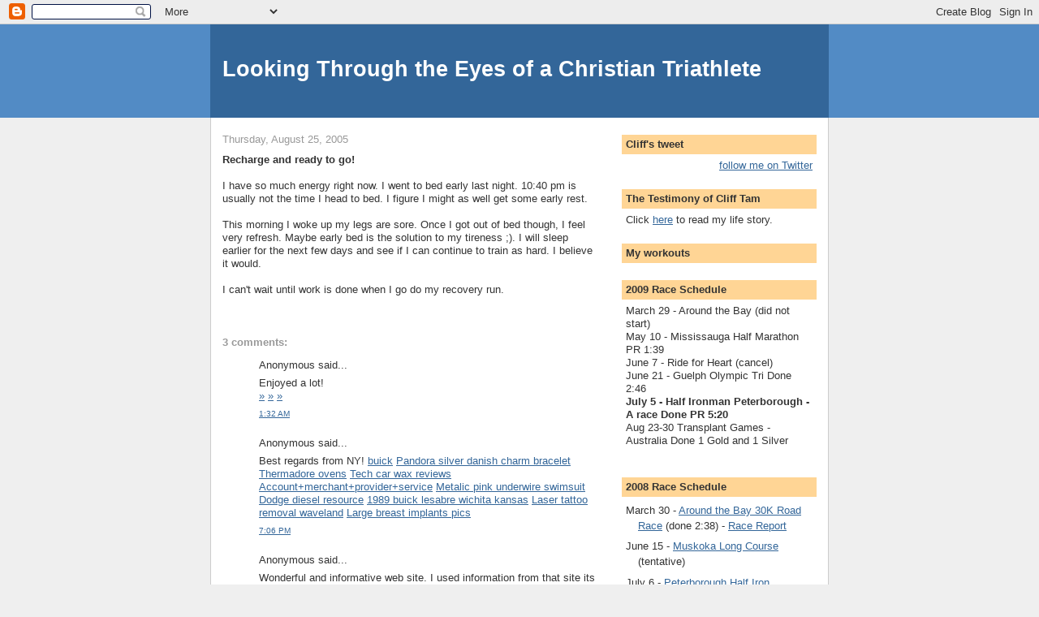

--- FILE ---
content_type: text/html; charset=UTF-8
request_url: https://ckct.blogspot.com/2005/08/recharge-and-ready-to-go-i-have-so.html
body_size: 8610
content:
<!DOCTYPE html>
<html dir='ltr' xmlns='http://www.w3.org/1999/xhtml' xmlns:b='http://www.google.com/2005/gml/b' xmlns:data='http://www.google.com/2005/gml/data' xmlns:expr='http://www.google.com/2005/gml/expr'>
<head>
<link href='https://www.blogger.com/static/v1/widgets/2944754296-widget_css_bundle.css' rel='stylesheet' type='text/css'/>
<meta content='text/html; charset=UTF-8' http-equiv='Content-Type'/>
<meta content='blogger' name='generator'/>
<link href='https://ckct.blogspot.com/favicon.ico' rel='icon' type='image/x-icon'/>
<link href='http://ckct.blogspot.com/2005/08/recharge-and-ready-to-go-i-have-so.html' rel='canonical'/>
<link rel="alternate" type="application/atom+xml" title="Looking Through the Eyes of a Christian Triathlete - Atom" href="https://ckct.blogspot.com/feeds/posts/default" />
<link rel="alternate" type="application/rss+xml" title="Looking Through the Eyes of a Christian Triathlete - RSS" href="https://ckct.blogspot.com/feeds/posts/default?alt=rss" />
<link rel="service.post" type="application/atom+xml" title="Looking Through the Eyes of a Christian Triathlete - Atom" href="https://www.blogger.com/feeds/5140065/posts/default" />

<link rel="alternate" type="application/atom+xml" title="Looking Through the Eyes of a Christian Triathlete - Atom" href="https://ckct.blogspot.com/feeds/112497447376909189/comments/default" />
<!--Can't find substitution for tag [blog.ieCssRetrofitLinks]-->
<meta content='http://ckct.blogspot.com/2005/08/recharge-and-ready-to-go-i-have-so.html' property='og:url'/>
<meta content='Looking Through the Eyes of a Christian Triathlete' property='og:title'/>
<meta content='Recharge and ready to go! I have so much energy right now.  I went to bed early last night.  10:40 pm is usually not the time I head to bed....' property='og:description'/>
<title>Looking Through the Eyes of a Christian Triathlete</title>
<style id='page-skin-1' type='text/css'><!--
/*
-----------------------------------------------
Blogger Template Style
Name:     Denim
Designer: Darren Delaye
URL:      www.DarrenDelaye.com
Date:     11 Jul 2006
-----------------------------------------------
*/
body {
background: #efefef;
margin: 0;
padding: 0px;
font: x-small Verdana, Arial;
text-align: center;
color: #333333;
font-size/* */:/**/small;
font-size: /**/small;
}
a:link {
color: #336699;
}
a:visited {
color: #336699;
}
a img {
border-width: 0;
}
#outer-wrapper {
font: normal normal 100% Verdana, Arial, Sans-serif;;
}
/* Header
----------------------------------------------- */
#header-wrapper {
margin:0;
padding: 0;
background-color: #528bc5;
text-align: left;
}
#header {
width: 760px;
margin: 0 auto;
background-color: #336699;
border: 1px solid #336699;
color: #ffffff;
padding: 0;
font: normal normal 210% Verdana, Arial, Sans-serif;;
}
h1.title {
padding-top: 38px;
margin: 0 14px .1em;
line-height: 1.2em;
font-size: 100%;
}
h1.title a, h1.title a:visited {
color: #ffffff;
text-decoration: none;
}
#header .description {
display: block;
margin: 0 14px;
padding: 0 0 40px;
line-height: 1.4em;
font-size: 50%;
}
/* Content
----------------------------------------------- */
.clear {
clear: both;
}
#content-wrapper {
width: 760px;
margin: 0 auto;
padding: 0 0 15px;
text-align: left;
background-color: #ffffff;
border: 1px solid #cccccc;
border-top: 0;
}
#main-wrapper {
margin-left: 14px;
width: 464px;
float: left;
background-color: #ffffff;
display: inline;       /* fix for doubling margin in IE */
word-wrap: break-word; /* fix for long text breaking sidebar float in IE */
overflow: hidden;      /* fix for long non-text content breaking IE sidebar float */
}
#sidebar-wrapper {
margin-right: 14px;
width: 240px;
float: right;
background-color: #ffffff;
display: inline;       /* fix for doubling margin in IE */
word-wrap: break-word; /* fix for long text breaking sidebar float in IE */
overflow: hidden;      /* fix for long non-text content breaking IE sidebar float */
}
/* Headings
----------------------------------------------- */
h2, h3 {
margin: 0;
}
/* Posts
----------------------------------------------- */
.date-header {
margin: 1.5em 0 0;
font-weight: normal;
color: #999999;
font-size: 100%;
}
.post {
margin: 0 0 1.5em;
padding-bottom: 1.5em;
}
.post-title {
margin: 0;
padding: 0;
font-size: 125%;
font-weight: bold;
line-height: 1.1em;
}
.post-title a, .post-title a:visited, .post-title strong {
text-decoration: none;
color: #333333;
font-weight: bold;
}
.post div {
margin: 0 0 .75em;
line-height: 1.3em;
}
.post-footer {
margin: -.25em 0 0;
color: #333333;
font-size: 87%;
}
.post-footer .span {
margin-right: .3em;
}
.post img, table.tr-caption-container {
padding: 4px;
border: 1px solid #cccccc;
}
.tr-caption-container img {
border: none;
padding: 0;
}
.post blockquote {
margin: 1em 20px;
}
.post blockquote p {
margin: .75em 0;
}
/* Comments
----------------------------------------------- */
#comments h4 {
margin: 1em 0;
color: #999999;
}
#comments h4 strong {
font-size: 110%;
}
#comments-block {
margin: 1em 0 1.5em;
line-height: 1.3em;
}
#comments-block dt {
margin: .5em 0;
}
#comments-block dd {
margin: .25em 0 0;
}
#comments-block dd.comment-footer {
margin: -.25em 0 2em;
line-height: 1.4em;
font-size: 78%;
}
#comments-block dd p {
margin: 0 0 .75em;
}
.deleted-comment {
font-style:italic;
color:gray;
}
.feed-links {
clear: both;
line-height: 2.5em;
}
#blog-pager-newer-link {
float: left;
}
#blog-pager-older-link {
float: right;
}
#blog-pager {
text-align: center;
}
/* Sidebar Content
----------------------------------------------- */
.sidebar h2 {
margin: 1.6em 0 .5em;
padding: 4px 5px;
background-color: #ffd595;
font-size: 100%;
color: #333333;
}
.sidebar ul {
margin: 0;
padding: 0;
list-style: none;
}
.sidebar li {
margin: 0;
padding-top: 0;
padding-right: 0;
padding-bottom: .5em;
padding-left: 15px;
text-indent: -15px;
line-height: 1.5em;
}
.sidebar {
color: #333333;
line-height:1.3em;
}
.sidebar .widget {
margin-bottom: 1em;
}
.sidebar .widget-content {
margin: 0 5px;
}
/* Profile
----------------------------------------------- */
.profile-img {
float: left;
margin-top: 0;
margin-right: 5px;
margin-bottom: 5px;
margin-left: 0;
padding: 4px;
border: 1px solid #cccccc;
}
.profile-data {
margin:0;
text-transform:uppercase;
letter-spacing:.1em;
font-weight: bold;
line-height: 1.6em;
font-size: 78%;
}
.profile-datablock {
margin:.5em 0 .5em;
}
.profile-textblock {
margin: 0.5em 0;
line-height: 1.6em;
}
/* Footer
----------------------------------------------- */
#footer {
clear: both;
text-align: center;
color: #333333;
}
#footer .widget {
margin:.5em;
padding-top: 20px;
font-size: 85%;
line-height: 1.5em;
text-align: left;
}

--></style>
<link href='https://www.blogger.com/dyn-css/authorization.css?targetBlogID=5140065&amp;zx=1519ca8a-907f-47c5-a595-0a9fe4701c69' media='none' onload='if(media!=&#39;all&#39;)media=&#39;all&#39;' rel='stylesheet'/><noscript><link href='https://www.blogger.com/dyn-css/authorization.css?targetBlogID=5140065&amp;zx=1519ca8a-907f-47c5-a595-0a9fe4701c69' rel='stylesheet'/></noscript>
<meta name='google-adsense-platform-account' content='ca-host-pub-1556223355139109'/>
<meta name='google-adsense-platform-domain' content='blogspot.com'/>

</head>
<body>
<div class='navbar section' id='navbar'><div class='widget Navbar' data-version='1' id='Navbar1'><script type="text/javascript">
    function setAttributeOnload(object, attribute, val) {
      if(window.addEventListener) {
        window.addEventListener('load',
          function(){ object[attribute] = val; }, false);
      } else {
        window.attachEvent('onload', function(){ object[attribute] = val; });
      }
    }
  </script>
<div id="navbar-iframe-container"></div>
<script type="text/javascript" src="https://apis.google.com/js/platform.js"></script>
<script type="text/javascript">
      gapi.load("gapi.iframes:gapi.iframes.style.bubble", function() {
        if (gapi.iframes && gapi.iframes.getContext) {
          gapi.iframes.getContext().openChild({
              url: 'https://www.blogger.com/navbar/5140065?po\x3d112497447376909189\x26origin\x3dhttps://ckct.blogspot.com',
              where: document.getElementById("navbar-iframe-container"),
              id: "navbar-iframe"
          });
        }
      });
    </script><script type="text/javascript">
(function() {
var script = document.createElement('script');
script.type = 'text/javascript';
script.src = '//pagead2.googlesyndication.com/pagead/js/google_top_exp.js';
var head = document.getElementsByTagName('head')[0];
if (head) {
head.appendChild(script);
}})();
</script>
</div></div>
<div id='outer-wrapper'><div id='wrap2'>
<!-- skip links for text browsers -->
<span id='skiplinks' style='display:none;'>
<a href='#main'>skip to main </a> |
      <a href='#sidebar'>skip to sidebar</a>
</span>
<div id='header-wrapper'>
<div class='header section' id='header'><div class='widget Header' data-version='1' id='Header1'>
<div id='header-inner'>
<div class='titlewrapper'>
<h1 class='title'>
<a href='https://ckct.blogspot.com/'>
Looking Through the Eyes of a Christian Triathlete
</a>
</h1>
</div>
<div class='descriptionwrapper'>
<p class='description'><span>
</span></p>
</div>
</div>
</div></div>
</div>
<div id='content-wrapper'>
<div id='crosscol-wrapper' style='text-align:center'>
<div class='crosscol no-items section' id='crosscol'></div>
</div>
<div id='main-wrapper'>
<div class='main section' id='main'><div class='widget Blog' data-version='1' id='Blog1'>
<div class='blog-posts hfeed'>

          <div class="date-outer">
        
<h2 class='date-header'><span>Thursday, August 25, 2005</span></h2>

          <div class="date-posts">
        
<div class='post-outer'>
<div class='post hentry'>
<a name='112497447376909189'></a>
<div class='post-header-line-1'></div>
<div class='post-body entry-content'>
<span style="font-weight: bold;">Recharge and ready to go!</span><br /><br />I have so much energy right now.  I went to bed early last night.  10:40 pm is usually not the time I head to bed.  I figure I might as well get some early rest.<br /><br />This morning I woke up my legs are sore.  Once I got out of bed though, I feel very refresh.  Maybe early bed is the solution to my tireness ;).  I will sleep earlier for the next few days and see if I can continue to train as hard.  I believe it would.<br /><br />I can't wait until work is done when I go do my recovery run.
<div style='clear: both;'></div>
</div>
<div class='post-footer'>
<div class='post-footer-line post-footer-line-1'><span class='post-comment-link'>
</span>
<span class='post-icons'>
</span>
<span class='post-backlinks post-comment-link'>
</span>
</div>
<div class='post-footer-line post-footer-line-2'></div>
<div class='post-footer-line post-footer-line-3'></div>
</div>
</div>
<div class='comments' id='comments'>
<a name='comments'></a>
<h4>3 comments:</h4>
<div id='Blog1_comments-block-wrapper'>
<dl class='avatar-comment-indent' id='comments-block'>
<dt class='comment-author ' id='c116625072475915516'>
<a name='c116625072475915516'></a>
<div class="avatar-image-container avatar-stock"><span dir="ltr"><img src="//resources.blogblog.com/img/blank.gif" width="35" height="35" alt="" title="Anonymous">

</span></div>
Anonymous
said...
</dt>
<dd class='comment-body' id='Blog1_cmt-116625072475915516'>
<p>
Enjoyed a lot! <BR/><A HREF="http://www.mcsecourse3.info/dallas-mcse-training.html" REL="nofollow">&raquo;</A> <A HREF="http://www.mcse-exam.info/Microsoftexcel2002trainingtampaflorida.html" REL="nofollow">&raquo;</A> <A HREF="http://www.businesscards3.info/business-cards-free-250.html" REL="nofollow">&raquo;</A>
</p>
</dd>
<dd class='comment-footer'>
<span class='comment-timestamp'>
<a href='https://ckct.blogspot.com/2005/08/recharge-and-ready-to-go-i-have-so.html?showComment=1166250720000#c116625072475915516' title='comment permalink'>
1:32 AM
</a>
<span class='item-control blog-admin pid-678359680'>
<a class='comment-delete' href='https://www.blogger.com/comment/delete/5140065/116625072475915516' title='Delete Comment'>
<img src='https://resources.blogblog.com/img/icon_delete13.gif'/>
</a>
</span>
</span>
</dd>
<dt class='comment-author ' id='c6155090415263081002'>
<a name='c6155090415263081002'></a>
<div class="avatar-image-container avatar-stock"><span dir="ltr"><img src="//resources.blogblog.com/img/blank.gif" width="35" height="35" alt="" title="Anonymous">

</span></div>
Anonymous
said...
</dt>
<dd class='comment-body' id='Blog1_cmt-6155090415263081002'>
<p>
Best regards from NY! <A HREF="http://www.2004-gmc-trucks-pictures.info/Buick.html" REL="nofollow">buick</A> <A HREF="http://www.body-jewelry-tongue.info" REL="nofollow">Pandora silver danish charm bracelet</A> <A HREF="http://www.downdraft-gas-cooktops.info/ace_hardware_best_vacuum_cleaner_for_pet_hair.html" REL="nofollow">Thermadore ovens</A> <A HREF="http://www.all-about-car-wax.info/jeep-xm-mounting.html" REL="nofollow">Tech car wax reviews</A> <A HREF="http://www.merchant-accounts-9.info/buick-rivieras.html" REL="nofollow">Account+merchant+provider+service</A> <A HREF="http://www.womensswimwear2.info/Geneva-illinois-high-school-substance.html" REL="nofollow">Metalic pink underwire swimsuit</A> <A HREF="http://www.dodgeviper0.info/1992-buick-century-wagon.html" REL="nofollow">Dodge diesel resource</A> <A HREF="http://www.prescriptioncholesterolmedications.info/1989_buick_lesabre_wichita_kansas.html" REL="nofollow">1989 buick lesabre wichita kansas</A> <A HREF="http://www.maine-aurora-tattoo-removal.info/protectors_for_fire_alarm_pull_boxes.html" REL="nofollow">Laser tattoo removal waveland</A> <A HREF="http://www.breast-enhancement-pill-9.info/lasik-plus.html" REL="nofollow">Large breast implants pics</A>
</p>
</dd>
<dd class='comment-footer'>
<span class='comment-timestamp'>
<a href='https://ckct.blogspot.com/2005/08/recharge-and-ready-to-go-i-have-so.html?showComment=1173225960000#c6155090415263081002' title='comment permalink'>
7:06 PM
</a>
<span class='item-control blog-admin pid-678359680'>
<a class='comment-delete' href='https://www.blogger.com/comment/delete/5140065/6155090415263081002' title='Delete Comment'>
<img src='https://resources.blogblog.com/img/icon_delete13.gif'/>
</a>
</span>
</span>
</dd>
<dt class='comment-author ' id='c6507106608866763510'>
<a name='c6507106608866763510'></a>
<div class="avatar-image-container avatar-stock"><span dir="ltr"><img src="//resources.blogblog.com/img/blank.gif" width="35" height="35" alt="" title="Anonymous">

</span></div>
Anonymous
said...
</dt>
<dd class='comment-body' id='Blog1_cmt-6507106608866763510'>
<p>
Wonderful and informative web site. I used information from that site its great. <A HREF="http://www.breastenlargement23.info" REL="nofollow">breast enlargement</A>
</p>
</dd>
<dd class='comment-footer'>
<span class='comment-timestamp'>
<a href='https://ckct.blogspot.com/2005/08/recharge-and-ready-to-go-i-have-so.html?showComment=1177603200000#c6507106608866763510' title='comment permalink'>
12:00 PM
</a>
<span class='item-control blog-admin pid-678359680'>
<a class='comment-delete' href='https://www.blogger.com/comment/delete/5140065/6507106608866763510' title='Delete Comment'>
<img src='https://resources.blogblog.com/img/icon_delete13.gif'/>
</a>
</span>
</span>
</dd>
</dl>
</div>
<p class='comment-footer'>
<a href='https://www.blogger.com/comment/fullpage/post/5140065/112497447376909189' onclick=''>Post a Comment</a>
</p>
</div>
</div>

        </div></div>
      
</div>
<div class='blog-pager' id='blog-pager'>
<span id='blog-pager-newer-link'>
<a class='blog-pager-newer-link' href='https://ckct.blogspot.com/2005/08/fifth-week-20th-day-training-recovery.html' id='Blog1_blog-pager-newer-link' title='Newer Post'>Newer Post</a>
</span>
<span id='blog-pager-older-link'>
<a class='blog-pager-older-link' href='https://ckct.blogspot.com/2005/08/clearing-out-dark-days-fifth-week-19th.html' id='Blog1_blog-pager-older-link' title='Older Post'>Older Post</a>
</span>
<a class='home-link' href='https://ckct.blogspot.com/'>Home</a>
</div>
<div class='clear'></div>
<div class='post-feeds'>
<div class='feed-links'>
Subscribe to:
<a class='feed-link' href='https://ckct.blogspot.com/feeds/112497447376909189/comments/default' target='_blank' type='application/atom+xml'>Post Comments (Atom)</a>
</div>
</div>
</div></div>
</div>
<div id='sidebar-wrapper'>
<div class='sidebar section' id='sidebar'><div class='widget HTML' data-version='1' id='HTML3'>
<h2 class='title'>Cliff's tweet</h2>
<div class='widget-content'>
<div id="twitter_div">
<h2 style="display:none;" class="sidebar-title">What's Cliff doing...</h2>
<ul id="twitter_update_list"></ul>
<a id="twitter-link" style="display:block;text-align:right;" href="http://twitter.com/clifftam">follow me on Twitter</a>
</div>
<script src="//twitter.com/javascripts/blogger.js" type="text/javascript"></script>
<script src="//twitter.com/statuses/user_timeline/clifftam.json?callback=twitterCallback2&amp;count=5" type="text/javascript"></script>
</div>
<div class='clear'></div>
</div><div class='widget Text' data-version='1' id='Text3'>
<h2 class='title'>The Testimony of Cliff Tam</h2>
<div class='widget-content'>
Click <a href="http://soulofachristiantriathlete.blogspot.com/2008/08/testimony-of-cliff-tam.html">here</a> to read my life story.<br/>
</div>
<div class='clear'></div>
</div><div class='widget HTML' data-version='1' id='HTML1'>
<h2 class='title'>My workouts</h2>
<div class='widget-content'>
<script src="//www.buckeyeoutdoors.com/cgi-bin/training/blog?guest=ckct&amp;type=summ"></script>
</div>
<div class='clear'></div>
</div><div class='widget Text' data-version='1' id='Text1'>
<h2 class='title'>2009 Race Schedule</h2>
<div class='widget-content'>
March 29 - Around the Bay (did not start)<br/>May 10 - Mississauga Half Marathon PR 1:39<br/>June 7 - Ride for Heart (cancel)<br/>June 21 - Guelph Olympic Tri Done 2:46<br/><span style="font-weight: bold;">July 5 - Half Ironman Peterborough - A race Done PR 5:20 </span><br/>Aug 23-30 Transplant Games - Australia Done 1 Gold and 1 Silver<br/><br/>
</div>
<div class='clear'></div>
</div><div class='widget TextList' data-version='1' id='TextList1'>
<h2>2008 Race Schedule</h2>
<div class='widget-content'>
<ul>
<li>March 30 - <a href="http://www.aroundthebayroadrace.com/">Around the Bay 30K Road Race</a> (done 2:38) - <a href="http://ckct.blogspot.com/2008/04/around-bay-race-report-include-pics-pre.html#links">Race Report</a></li>
<li>June 15 - <a href="http://www.trisportcanada.com/muskoka.php">Muskoka Long Course</a> (tentative)</li>
<li>July 6 - <a href="http://www.trisportcanada.com/peterborough.php">Peterborough Half Iron Distance Triathlon</a> (done 5:45)</li>
<li>Aug 4-8 - <a href="http://ctawindsor.org/">Canada Transplant Games</a> - (done!)</li>
<li>Oct 19 - <a href="http://www.torontomarathon.com/">Toronto Marathon</a> (PR 3:39!)</li>
</ul>
<div class='clear'></div>
</div>
</div><div class='widget LinkList' data-version='1' id='LinkList1'>
<h2>Useful training links and resources</h2>
<div class='widget-content'>
<ul>
<li><a href='http://alancouzens.blogspot.com/'>Alan Couzens blog (very informative and scientific approach to training)</a></li>
<li><a href='http://www.ironmantalk.com/'>Ironman Talk (these Kiwi-s are funny!)</a></li>
<li><a href='http://thetriathlonbook.blogspot.com/'>The Triathlon Book (good tri coach blog)</a></li>
<li><a href='http://www.performancetrainingsystems.com/newstips/tips_zone_finder.html'>HR Zone finder</a></li>
<li><a href='http://www.mcmillanrunning.com/rununiv/mcmillanrunningcalculator.htm'>McMillan Running Calculator</a></li>
<li><a href='http://www.buckeyeoutdoors.com/'>Buckeye Outdoors Training Site</a></li>
<li><a href='http://www.d3multisport.com/'>D3 Multisport</a></li>
<li><a href='http://www.bx3.com/phil/tri/tricalc.asp'>Triathlon Conversion Calculators</a></li>
<li><a href='http://www.gmap-pedometer.com/'>Gmaps Pedometer</a></li>
<li><a href='http://www.gordoworld.com/'>Gordo World</a></li>
<li><a href='http://alancouzens.blogspot.com/'>Alan Couzens blog (very informative and scientific approach to training)</a></li>
</ul>
<div class='clear'></div>
</div>
</div><div class='widget LinkList' data-version='1' id='LinkList2'>
<h2>Cancer and Transplant links</h2>
<div class='widget-content'>
<ul>
<li><a href='http://www.organ-donation-works.org/english/index.htm'>Canada Transplant Association</a></li>
<li><a href='http://bloggersagainstcancer.blogspot.com/'>Bloggers Against Cancer Blog</a></li>
</ul>
<div class='clear'></div>
</div>
</div><div class='widget Text' data-version='1' id='Text2'>
<h2 class='title'>My Heart Rate zones</h2>
<div class='widget-content'>
This is based on a HR Bike Test with an average HR of 177.<br/><br/>For cycling:<br/><br/>Zone 1 (Recovery) - 117-150<br/>Zone 2 (Basic Endurance) - 151-160<br/>Zone 3 (Tempo) - 161-169<br/>Zone 4 (Sub-Threshold) - 170-176<br/>Zone 5a (Super-Threshold) - 177-180<br/>Zone 5b (Aerobic Capacity) - 181-187<br/>Zone 5c (Power) - 188-196<br/><br/>For running:<br/><br/>Zone 1 (Recovery) - 124-159<br/>Zone 2 (Basic Endurance) - 160-170<br/>Zone 3 (Tempo) - 171-179<br/>Zone 4 (Sub-Threshold) - 180-186<br/>Zone 5a (Super-Threshold) - 187-190<br/>Zone 5b (Aerobic Capacity) - 191-198<br/>Zone 5c (Power) - 199-207
</div>
<div class='clear'></div>
</div><div class='widget BlogArchive' data-version='1' id='BlogArchive1'>
<h2>Blog Archive</h2>
<div class='widget-content'>
<div id='ArchiveList'>
<div id='BlogArchive1_ArchiveList'>
<select id='BlogArchive1_ArchiveMenu'>
<option value=''>Blog Archive</option>
<option value='https://ckct.blogspot.com/2011/03/'>Mar 2011 (1)</option>
<option value='https://ckct.blogspot.com/2010/05/'>May 2010 (1)</option>
<option value='https://ckct.blogspot.com/2010/04/'>Apr 2010 (2)</option>
<option value='https://ckct.blogspot.com/2010/03/'>Mar 2010 (2)</option>
<option value='https://ckct.blogspot.com/2010/02/'>Feb 2010 (2)</option>
<option value='https://ckct.blogspot.com/2010/01/'>Jan 2010 (3)</option>
<option value='https://ckct.blogspot.com/2009/12/'>Dec 2009 (2)</option>
<option value='https://ckct.blogspot.com/2009/11/'>Nov 2009 (5)</option>
<option value='https://ckct.blogspot.com/2009/09/'>Sep 2009 (4)</option>
<option value='https://ckct.blogspot.com/2009/08/'>Aug 2009 (8)</option>
<option value='https://ckct.blogspot.com/2009/07/'>Jul 2009 (9)</option>
<option value='https://ckct.blogspot.com/2009/06/'>Jun 2009 (6)</option>
<option value='https://ckct.blogspot.com/2009/05/'>May 2009 (8)</option>
<option value='https://ckct.blogspot.com/2009/04/'>Apr 2009 (5)</option>
<option value='https://ckct.blogspot.com/2009/03/'>Mar 2009 (5)</option>
<option value='https://ckct.blogspot.com/2009/02/'>Feb 2009 (5)</option>
<option value='https://ckct.blogspot.com/2009/01/'>Jan 2009 (1)</option>
<option value='https://ckct.blogspot.com/2008/12/'>Dec 2008 (4)</option>
<option value='https://ckct.blogspot.com/2008/11/'>Nov 2008 (4)</option>
<option value='https://ckct.blogspot.com/2008/10/'>Oct 2008 (6)</option>
<option value='https://ckct.blogspot.com/2008/09/'>Sep 2008 (5)</option>
<option value='https://ckct.blogspot.com/2008/08/'>Aug 2008 (5)</option>
<option value='https://ckct.blogspot.com/2008/07/'>Jul 2008 (9)</option>
<option value='https://ckct.blogspot.com/2008/06/'>Jun 2008 (9)</option>
<option value='https://ckct.blogspot.com/2008/05/'>May 2008 (9)</option>
<option value='https://ckct.blogspot.com/2008/04/'>Apr 2008 (9)</option>
<option value='https://ckct.blogspot.com/2008/03/'>Mar 2008 (9)</option>
<option value='https://ckct.blogspot.com/2008/02/'>Feb 2008 (11)</option>
<option value='https://ckct.blogspot.com/2008/01/'>Jan 2008 (8)</option>
<option value='https://ckct.blogspot.com/2007/12/'>Dec 2007 (13)</option>
<option value='https://ckct.blogspot.com/2007/11/'>Nov 2007 (8)</option>
<option value='https://ckct.blogspot.com/2007/10/'>Oct 2007 (6)</option>
<option value='https://ckct.blogspot.com/2007/09/'>Sep 2007 (2)</option>
<option value='https://ckct.blogspot.com/2007/08/'>Aug 2007 (8)</option>
<option value='https://ckct.blogspot.com/2007/07/'>Jul 2007 (13)</option>
<option value='https://ckct.blogspot.com/2007/06/'>Jun 2007 (13)</option>
<option value='https://ckct.blogspot.com/2007/05/'>May 2007 (16)</option>
<option value='https://ckct.blogspot.com/2007/04/'>Apr 2007 (10)</option>
<option value='https://ckct.blogspot.com/2007/03/'>Mar 2007 (9)</option>
<option value='https://ckct.blogspot.com/2007/02/'>Feb 2007 (11)</option>
<option value='https://ckct.blogspot.com/2007/01/'>Jan 2007 (9)</option>
<option value='https://ckct.blogspot.com/2006/12/'>Dec 2006 (9)</option>
<option value='https://ckct.blogspot.com/2006/11/'>Nov 2006 (11)</option>
<option value='https://ckct.blogspot.com/2006/10/'>Oct 2006 (12)</option>
<option value='https://ckct.blogspot.com/2006/09/'>Sep 2006 (10)</option>
<option value='https://ckct.blogspot.com/2006/08/'>Aug 2006 (15)</option>
<option value='https://ckct.blogspot.com/2006/07/'>Jul 2006 (13)</option>
<option value='https://ckct.blogspot.com/2006/06/'>Jun 2006 (23)</option>
<option value='https://ckct.blogspot.com/2006/05/'>May 2006 (19)</option>
<option value='https://ckct.blogspot.com/2006/04/'>Apr 2006 (23)</option>
<option value='https://ckct.blogspot.com/2006/03/'>Mar 2006 (26)</option>
<option value='https://ckct.blogspot.com/2006/02/'>Feb 2006 (23)</option>
<option value='https://ckct.blogspot.com/2006/01/'>Jan 2006 (27)</option>
<option value='https://ckct.blogspot.com/2005/12/'>Dec 2005 (24)</option>
<option value='https://ckct.blogspot.com/2005/11/'>Nov 2005 (22)</option>
<option value='https://ckct.blogspot.com/2005/10/'>Oct 2005 (29)</option>
<option value='https://ckct.blogspot.com/2005/09/'>Sep 2005 (21)</option>
<option value='https://ckct.blogspot.com/2005/08/'>Aug 2005 (34)</option>
<option value='https://ckct.blogspot.com/2005/07/'>Jul 2005 (9)</option>
<option value='https://ckct.blogspot.com/2004/04/'>Apr 2004 (1)</option>
</select>
</div>
</div>
<div class='clear'></div>
</div>
</div></div>
</div>
<!-- spacer for skins that want sidebar and main to be the same height-->
<div class='clear'>&#160;</div>
</div>
<!-- end content-wrapper -->
<div id='footer-wrapper'>
<div class='footer no-items section' id='footer'></div>
</div>
</div></div>
<!-- end outer-wrapper -->
<script type='text/javascript'>
var gaJsHost = (("https:" == document.location.protocol) ? "https://ssl." : "http://www.");
document.write(unescape("%3Cscript src='" + gaJsHost + "google-analytics.com/ga.js' type='text/javascript'%3E%3C/script%3E"));
</script>
<script type='text/javascript'>
try {
var pageTracker = _gat._getTracker("UA-1929105-1");
pageTracker._trackPageview();
} catch(err) {}</script>

<script type="text/javascript" src="https://www.blogger.com/static/v1/widgets/2028843038-widgets.js"></script>
<script type='text/javascript'>
window['__wavt'] = 'AOuZoY5KWmES6XVq5XR6HlMayUFToODl7A:1769035965730';_WidgetManager._Init('//www.blogger.com/rearrange?blogID\x3d5140065','//ckct.blogspot.com/2005/08/recharge-and-ready-to-go-i-have-so.html','5140065');
_WidgetManager._SetDataContext([{'name': 'blog', 'data': {'blogId': '5140065', 'title': 'Looking Through the Eyes of a Christian Triathlete', 'url': 'https://ckct.blogspot.com/2005/08/recharge-and-ready-to-go-i-have-so.html', 'canonicalUrl': 'http://ckct.blogspot.com/2005/08/recharge-and-ready-to-go-i-have-so.html', 'homepageUrl': 'https://ckct.blogspot.com/', 'searchUrl': 'https://ckct.blogspot.com/search', 'canonicalHomepageUrl': 'http://ckct.blogspot.com/', 'blogspotFaviconUrl': 'https://ckct.blogspot.com/favicon.ico', 'bloggerUrl': 'https://www.blogger.com', 'hasCustomDomain': false, 'httpsEnabled': true, 'enabledCommentProfileImages': true, 'gPlusViewType': 'FILTERED_POSTMOD', 'adultContent': false, 'analyticsAccountNumber': '', 'encoding': 'UTF-8', 'locale': 'en-US', 'localeUnderscoreDelimited': 'en', 'languageDirection': 'ltr', 'isPrivate': false, 'isMobile': false, 'isMobileRequest': false, 'mobileClass': '', 'isPrivateBlog': false, 'isDynamicViewsAvailable': true, 'feedLinks': '\x3clink rel\x3d\x22alternate\x22 type\x3d\x22application/atom+xml\x22 title\x3d\x22Looking Through the Eyes of a Christian Triathlete - Atom\x22 href\x3d\x22https://ckct.blogspot.com/feeds/posts/default\x22 /\x3e\n\x3clink rel\x3d\x22alternate\x22 type\x3d\x22application/rss+xml\x22 title\x3d\x22Looking Through the Eyes of a Christian Triathlete - RSS\x22 href\x3d\x22https://ckct.blogspot.com/feeds/posts/default?alt\x3drss\x22 /\x3e\n\x3clink rel\x3d\x22service.post\x22 type\x3d\x22application/atom+xml\x22 title\x3d\x22Looking Through the Eyes of a Christian Triathlete - Atom\x22 href\x3d\x22https://www.blogger.com/feeds/5140065/posts/default\x22 /\x3e\n\n\x3clink rel\x3d\x22alternate\x22 type\x3d\x22application/atom+xml\x22 title\x3d\x22Looking Through the Eyes of a Christian Triathlete - Atom\x22 href\x3d\x22https://ckct.blogspot.com/feeds/112497447376909189/comments/default\x22 /\x3e\n', 'meTag': '', 'adsenseHostId': 'ca-host-pub-1556223355139109', 'adsenseHasAds': false, 'adsenseAutoAds': false, 'boqCommentIframeForm': true, 'loginRedirectParam': '', 'view': '', 'dynamicViewsCommentsSrc': '//www.blogblog.com/dynamicviews/4224c15c4e7c9321/js/comments.js', 'dynamicViewsScriptSrc': '//www.blogblog.com/dynamicviews/6e0d22adcfa5abea', 'plusOneApiSrc': 'https://apis.google.com/js/platform.js', 'disableGComments': true, 'interstitialAccepted': false, 'sharing': {'platforms': [{'name': 'Get link', 'key': 'link', 'shareMessage': 'Get link', 'target': ''}, {'name': 'Facebook', 'key': 'facebook', 'shareMessage': 'Share to Facebook', 'target': 'facebook'}, {'name': 'BlogThis!', 'key': 'blogThis', 'shareMessage': 'BlogThis!', 'target': 'blog'}, {'name': 'X', 'key': 'twitter', 'shareMessage': 'Share to X', 'target': 'twitter'}, {'name': 'Pinterest', 'key': 'pinterest', 'shareMessage': 'Share to Pinterest', 'target': 'pinterest'}, {'name': 'Email', 'key': 'email', 'shareMessage': 'Email', 'target': 'email'}], 'disableGooglePlus': true, 'googlePlusShareButtonWidth': 0, 'googlePlusBootstrap': '\x3cscript type\x3d\x22text/javascript\x22\x3ewindow.___gcfg \x3d {\x27lang\x27: \x27en\x27};\x3c/script\x3e'}, 'hasCustomJumpLinkMessage': false, 'jumpLinkMessage': 'Read more', 'pageType': 'item', 'postId': '112497447376909189', 'pageName': '', 'pageTitle': 'Looking Through the Eyes of a Christian Triathlete'}}, {'name': 'features', 'data': {}}, {'name': 'messages', 'data': {'edit': 'Edit', 'linkCopiedToClipboard': 'Link copied to clipboard!', 'ok': 'Ok', 'postLink': 'Post Link'}}, {'name': 'template', 'data': {'name': 'custom', 'localizedName': 'Custom', 'isResponsive': false, 'isAlternateRendering': false, 'isCustom': true}}, {'name': 'view', 'data': {'classic': {'name': 'classic', 'url': '?view\x3dclassic'}, 'flipcard': {'name': 'flipcard', 'url': '?view\x3dflipcard'}, 'magazine': {'name': 'magazine', 'url': '?view\x3dmagazine'}, 'mosaic': {'name': 'mosaic', 'url': '?view\x3dmosaic'}, 'sidebar': {'name': 'sidebar', 'url': '?view\x3dsidebar'}, 'snapshot': {'name': 'snapshot', 'url': '?view\x3dsnapshot'}, 'timeslide': {'name': 'timeslide', 'url': '?view\x3dtimeslide'}, 'isMobile': false, 'title': 'Looking Through the Eyes of a Christian Triathlete', 'description': 'Recharge and ready to go! I have so much energy right now.  I went to bed early last night.  10:40 pm is usually not the time I head to bed....', 'url': 'https://ckct.blogspot.com/2005/08/recharge-and-ready-to-go-i-have-so.html', 'type': 'item', 'isSingleItem': true, 'isMultipleItems': false, 'isError': false, 'isPage': false, 'isPost': true, 'isHomepage': false, 'isArchive': false, 'isLabelSearch': false, 'postId': 112497447376909189}}]);
_WidgetManager._RegisterWidget('_NavbarView', new _WidgetInfo('Navbar1', 'navbar', document.getElementById('Navbar1'), {}, 'displayModeFull'));
_WidgetManager._RegisterWidget('_HeaderView', new _WidgetInfo('Header1', 'header', document.getElementById('Header1'), {}, 'displayModeFull'));
_WidgetManager._RegisterWidget('_BlogView', new _WidgetInfo('Blog1', 'main', document.getElementById('Blog1'), {'cmtInteractionsEnabled': false, 'lightboxEnabled': true, 'lightboxModuleUrl': 'https://www.blogger.com/static/v1/jsbin/4049919853-lbx.js', 'lightboxCssUrl': 'https://www.blogger.com/static/v1/v-css/828616780-lightbox_bundle.css'}, 'displayModeFull'));
_WidgetManager._RegisterWidget('_HTMLView', new _WidgetInfo('HTML3', 'sidebar', document.getElementById('HTML3'), {}, 'displayModeFull'));
_WidgetManager._RegisterWidget('_TextView', new _WidgetInfo('Text3', 'sidebar', document.getElementById('Text3'), {}, 'displayModeFull'));
_WidgetManager._RegisterWidget('_HTMLView', new _WidgetInfo('HTML1', 'sidebar', document.getElementById('HTML1'), {}, 'displayModeFull'));
_WidgetManager._RegisterWidget('_TextView', new _WidgetInfo('Text1', 'sidebar', document.getElementById('Text1'), {}, 'displayModeFull'));
_WidgetManager._RegisterWidget('_TextListView', new _WidgetInfo('TextList1', 'sidebar', document.getElementById('TextList1'), {}, 'displayModeFull'));
_WidgetManager._RegisterWidget('_LinkListView', new _WidgetInfo('LinkList1', 'sidebar', document.getElementById('LinkList1'), {}, 'displayModeFull'));
_WidgetManager._RegisterWidget('_LinkListView', new _WidgetInfo('LinkList2', 'sidebar', document.getElementById('LinkList2'), {}, 'displayModeFull'));
_WidgetManager._RegisterWidget('_TextView', new _WidgetInfo('Text2', 'sidebar', document.getElementById('Text2'), {}, 'displayModeFull'));
_WidgetManager._RegisterWidget('_BlogArchiveView', new _WidgetInfo('BlogArchive1', 'sidebar', document.getElementById('BlogArchive1'), {'languageDirection': 'ltr', 'loadingMessage': 'Loading\x26hellip;'}, 'displayModeFull'));
</script>
</body>
</html>